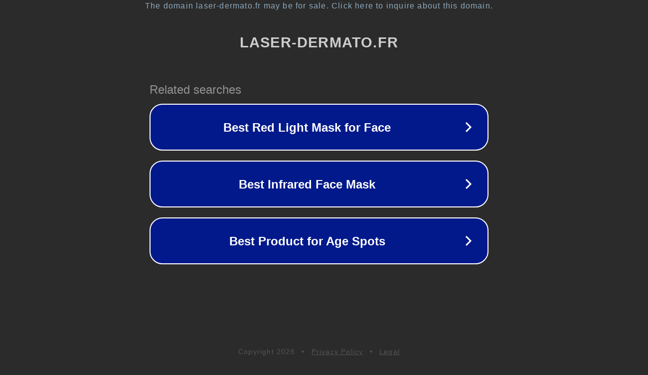

--- FILE ---
content_type: text/html; charset=utf-8
request_url: https://laser-dermato.fr/quand-utiliser-le-vapozone/
body_size: 1086
content:
<!doctype html>
<html data-adblockkey="MFwwDQYJKoZIhvcNAQEBBQADSwAwSAJBANDrp2lz7AOmADaN8tA50LsWcjLFyQFcb/P2Txc58oYOeILb3vBw7J6f4pamkAQVSQuqYsKx3YzdUHCvbVZvFUsCAwEAAQ==_lF9jfqPF38ssdPbSlJcbBxvHqBJNn6xWLNcMKIpq7pkUYmDMXMkvQ6ei+apcIvpUgoMhJaExP7atrfjxVNxDpw==" lang="en" style="background: #2B2B2B;">
<head>
    <meta charset="utf-8">
    <meta name="viewport" content="width=device-width, initial-scale=1">
    <link rel="icon" href="[data-uri]">
    <link rel="preconnect" href="https://www.google.com" crossorigin>
</head>
<body>
<div id="target" style="opacity: 0"></div>
<script>window.park = "[base64]";</script>
<script src="/bsRfSdlUw.js"></script>
</body>
</html>
